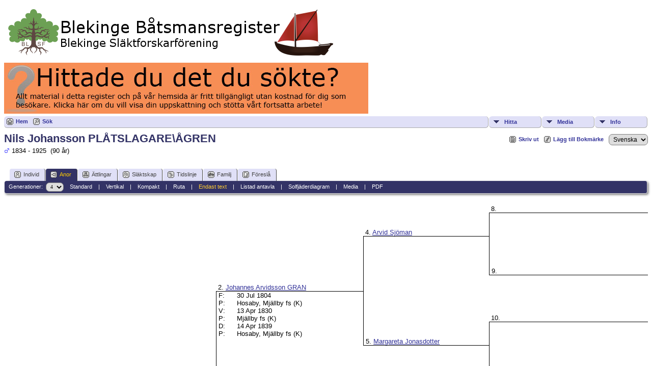

--- FILE ---
content_type: text/html;charset=UTF-8
request_url: http://www.blekingesf.se/batsmansregistret/pedigreetext.php?personID=I178137&tree=1&parentset=0&generations=4
body_size: 4719
content:
<!DOCTYPE html PUBLIC "-//W3C//DTD XHTML 1.0 Transitional//EN">

<html xmlns="http://www.w3.org/1999/xhtml">
<head>
<title>Antavla för Nils Johansson PLÅTSLAGARE\ÅGREN: Blekinge Båtsmansregister</title>
<link rel="canonical" href="http://www.blekingesf.se/batsmansregistret//getperson.php?personID=I178137&tree=1" />
<meta name="Keywords" content="" />
<meta name="Description" content="Antavla för Nils Johansson PLÅTSLAGARE\ÅGREN: Blekinge Båtsmansregister" />
<meta http-equiv="Content-type" content="text/html; charset=UTF-8" />
<meta name="robots" content="noindex,nofollow" />
<link href="css/genstyle.css?v=14.0.5" rel="stylesheet" type="text/css" />
<link href="css/tngtabs2.css" rel="stylesheet" type="text/css" />
<link href="css/templatestyle.css?v=14.0.5" rel="stylesheet" type="text/css" />
<script src="https://code.jquery.com/jquery-3.4.1.min.js" type="text/javascript" integrity="sha384-vk5WoKIaW/vJyUAd9n/wmopsmNhiy+L2Z+SBxGYnUkunIxVxAv/UtMOhba/xskxh" crossorigin="anonymous"></script>
<script src="https://code.jquery.com/ui/1.12.1/jquery-ui.min.js" type="text/javascript" integrity="sha256-VazP97ZCwtekAsvgPBSUwPFKdrwD3unUfSGVYrahUqU=" crossorigin="anonymous"></script>
<script type="text/javascript" src="js/net.js"></script>
<script type="text/javascript">var tnglitbox;</script>
<link href="css/mytngstyle.css?v=14.0.5" rel="stylesheet" type="text/css" />
<script type="text/javascript" src="js/tngmenuhover2.js"></script>
<script type="text/javascript">
// <![CDATA[
var tnglitbox;
var share = 0;
var closeimg = "img/tng_close.gif";
var smallimage_url = 'ajx_smallimage.php?';
var cmstngpath='';
var loadingmsg = 'Laddar...';
var expand_msg = "Expandera";
var collapse_msg = "Komprimera";
//]]>
</script>
<link rel="alternate" type="application/rss+xml" title="RSS" href="tngrss.php" />
<!-- The Next Generation of Genealogy Sitebuilding, v.14.0.5 (15 June 2024), Written by Darrin Lythgoe, 2001-2026 -->
</head>
<body>
<a href="https://www.blekingesf.se/vara-register/batsmansregistret"><img src="../wp-content/uploads/tnglogo_batreg.png" BORDER=0 alt="Blekinge B&aring;tsmansregister" /></a>
<a href="https://www.blekingesf.se/om-oss/donation"><img src="../wp-content/uploads/bidrag.jpg" /></a>
<div class="menucontainer">
<div class="innercontainer">
<ul class="tngdd  float-right" id="tngdd">
<li class="langmenu stubmenu"><br/></li>
<li><a href="#" class="menulink">Hitta</a>
<ul>
<li><a href="surnames.php"><span class="menu-icon" id="surnames-icon"></span> <span class="menu-label">Efternamn</span></a></li>
<li><a href="firstnames.php"><span class="menu-icon" id="firstnames-icon"></span> <span class="menu-label">Förnamn</span></a></li>
<li><a href="searchform.php"><span class="menu-icon" id="search-icon"></span> <span class="menu-label">Sök namn</span></a></li>
<li><a href="famsearchform.php"><span class="menu-icon" id="fsearch-icon"></span> <span class="menu-label">Sök Familjer</span></a></li>
<li><a href="searchsite.php"><span class="menu-icon" id="searchsite-icon"></span> <span class="menu-label">Sök på denna sajt</span></a></li>
<li><a href="places.php"><span class="menu-icon" id="places-icon"></span> <span class="menu-label">Platser</span></a></li>
<li><a href="anniversaries.php"><span class="menu-icon" id="dates-icon"></span> <span class="menu-label">Datum</span></a></li>
<li><a href="calendar.php?m=01"><span class="menu-icon" id="calendar-icon"></span> <span class="menu-label">Kalender</span></a></li>
<li><a href="cemeteries.php"><span class="menu-icon" id="cemeteries-icon"></span> <span class="menu-label">Begravningsplatser</span></a></li>
<li><a href="bookmarks.php"><span class="menu-icon" id="bookmarks-icon"></span> <span class="menu-label">Bokmärken</span></a></li>
</ul>
</li>
<li><a href="#" class="menulink">Media</a>
<ul>
<li><a href="browsemedia.php?mediatypeID=photos"><span class="menu-icon" id="photos-icon"></span> <span class="menu-label">Foton</span></a></li>
<li><a href="browsemedia.php?mediatypeID=documents"><span class="menu-icon" id="documents-icon"></span> <span class="menu-label">Foto-dokument</span></a></li>
<li><a href="browsemedia.php?mediatypeID=headstones"><span class="menu-icon" id="headstones-icon"></span> <span class="menu-label">Gravstenar</span></a></li>
<li><a href="browsemedia.php?mediatypeID=histories"><span class="menu-icon" id="histories-icon"></span> <span class="menu-label">Text-dokument</span></a></li>
<li><a href="browsemedia.php?mediatypeID=recordings"><span class="menu-icon" id="recordings-icon"></span> <span class="menu-label">Ljudinspelningar</span></a></li>
<li><a href="browsemedia.php?mediatypeID=videos"><span class="menu-icon" id="videos-icon"></span> <span class="menu-label">Video</span></a></li>
<li><a href="browsemedia.php"><span class="menu-icon" id="media-icon"></span> <span class="menu-label">Alla Media</span></a></li>
</ul>
</li>
<li><a href="#" class="menulink">Info</a>
<ul class="last">
<li><a href="whatsnew.php"><span class="menu-icon" id="whatsnew-icon"></span> <span class="menu-label">Nyheter</span></a></li>
<li><a href="mostwanted.php"><span class="menu-icon" id="mw-icon"></span> <span class="menu-label">Mest eftersökt</span></a></li>
<li><a href="reports.php"><span class="menu-icon" id="reports-icon"></span> <span class="menu-label">Rapporter</span></a></li>
<li><a href="statistics.php"><span class="menu-icon" id="stats-icon"></span> <span class="menu-label">Databasstatistik</span></a></li>
<li><a href="browsetrees.php"><span class="menu-icon" id="trees-icon"></span> <span class="menu-label">Träd</span></a></li>
<li><a href="browsebranches.php"><span class="menu-icon" id="branches-icon"></span> <span class="menu-label">Grenar</span></a></li>
<li><a href="browsenotes.php"><span class="menu-icon" id="notes-icon"></span> <span class="menu-label">Noteringar</span></a></li>
<li><a href="browsesources.php"><span class="menu-icon" id="sources-icon"></span> <span class="menu-label">Källor</span></a></li>
<li><a href="browserepos.php"><span class="menu-icon" id="repos-icon"></span> <span class="menu-label">Arkiv</span></a></li>
<li><a href="browse_dna_tests.php"><span class="menu-icon" id="dna-icon"></span> <span class="menu-label">DNA-tester</span></a></li>
<li><a href="suggest.php?page=Antavla+f%C3%B6r+Nils+Johansson+PL%C3%85TSLAGARE%5C%C3%85GREN"><span class="menu-icon" id="contact-icon"></span> <span class="menu-label">Kontakt</span></a></li>
</ul>
</li>
</ul>
<div class="icons">
 <a href="http://www.blekingesf.se/batsmansregistret/"    title="Hem" class="tngsmallicon" id="home-smicon">Hem</a>
 <a href="searchform.php" onclick="return openSearch();"   title="Sök" class="tngsmallicon" id="search-smicon">Sök</a>
&nbsp;
</div>
</div>
</div>
<div id="searchdrop" class="slidedown" style="display:none;"><a href="#" onclick="jQuery('#searchdrop').slideUp(200);return false;" style="float:right"><img src="img/tng_close.gif" alt=""/></a><span class="subhead"><strong>Sök</strong> | <a href="searchform.php">Avancerad sökning</a> | <a href="famsearchform.php">Sök Familjer</a> | <a href="searchsite.php">Sök på denna sajt</a></span><br/><br/><form action="search.php" method="get">

<label for="searchfirst">Förnamn: </label><input type="text" name="myfirstname" id="searchfirst"/> &nbsp;
<label for="searchlast">Efternamn: </label><input type="text" name="mylastname" id="searchlast"/> &nbsp;
<label for="searchid">ID: </label><input type="text" class="veryshortfield" name="mypersonid" id="searchid"/> &nbsp;
<input type="hidden" name="idqualify" value="equals"/>
<input type="submit" value="Sök"/></form></div><div class="icons-rt"> <a href="#" onclick="newwindow=window.open('/batsmansregistret/pedigreetext.php?personID=I178137&amp;tree=1&amp;parentset=0&amp;generations=4&amp;tngprint=1','tngprint','width=850,height=600,status=no,resizable=yes,scrollbars=yes'); newwindow.focus(); return false;"  rel="nofollow" title="Skriv ut" class="tngsmallicon" id="print-smicon">Skriv ut</a>
 <a href="#" onclick="tnglitbox = new LITBox('ajx_addbookmark.php?p=',{width:350,height:100}); return false;"   title="Lägg till Bokmärke" class="tngsmallicon" id="bmk-smicon">Lägg till Bokmärke</a>
<form action="savelanguage2.php" method="get" name="tngmenu1">
<select name="newlanguage1" id="newlanguage1" style="font-size:9pt;" onchange="document.tngmenu1.submit();"><option value="3">Deutch</option>
<option value="2">English</option>
<option value="1" selected="selected">Svenska</option>
</select>
<input type="hidden" name="instance" value="1" /></form>
</div>
<script type="text/javascript">var tngdd=new tngdd.dd("tngdd");tngdd.init("tngdd","menuhover");</script>

<h1 class="header fn" id="nameheader" style="margin-bottom:5px">Nils Johansson PLÅTSLAGARE\ÅGREN</h1><span class="normal"><img src="img/tng_male.gif" width="11" height="11" alt="Man" style="vertical-align: -1px; border: 0px;"/> 1834 - 1925 &nbsp;(90 år)</span><br />
<br clear="all" /><br />
<form action="pedigree.php" name="form1" id="form1">
<div id="tngmenu">
<ul id="tngnav">
<li><a id="a0" href="getperson.php?personID=I178137&amp;tree=1"><span class="tngsmallicon2" id="ind-smicon"></span>Individ</a></li>
<li><a id="a1" href="pedigree.php?personID=I178137&amp;tree=1" class="here"><span class="tngsmallicon2" id="ped-smicon"></span>Anor</a></li>
<li><a id="a2" href="descend.php?personID=I178137&amp;tree=1"><span class="tngsmallicon2" id="desc-smicon"></span>Ättlingar</a></li>
<li><a id="a3" href="relateform.php?primaryID=I178137&amp;tree=1"><span class="tngsmallicon2" id="rel-smicon"></span>Släktskap</a></li>
<li><a id="a4" href="timeline.php?primaryID=I178137&amp;tree=1"><span class="tngsmallicon2" id="time-smicon"></span>Tidslinje</a></li>
<li><a id="a5" href="familychart.php?personID=I178137&amp;tree=1"><span class="tngsmallicon2" id="fam-smicon"></span>Familj</a></li>
<li><a id="a6" href="suggest.php?enttype=I&amp;ID=I178137&amp;tree=1"><span class="tngsmallicon2" id="sugg-smicon"></span>Föreslå</a></li>
</ul>
</div>
<div id="pub-innermenu" class="fieldnameback fieldname smaller rounded4">
Generationer: &nbsp;<select name="generations" class="verysmall" onchange="window.location.href='pedigreetext.php?personID=I178137&amp;tree=1&amp;parentset=0&amp;generations=' + this.options[this.selectedIndex].value">
<option value="1">1</option>
<option value="2">2</option>
<option value="3">3</option>
<option value="4" selected="selected">4</option>
<option value="5">5</option>
<option value="6">6</option>
<option value="7">7</option>
<option value="8">8</option>
</select>&nbsp;&nbsp;&nbsp;
<a href="pedigree.php?personID=I178137&amp;tree=1&amp;parentset=0&amp;display=standard&amp;generations=4" class="lightlink" id="stdpedlnk">Standard</a> &nbsp;&nbsp; | &nbsp;&nbsp; 
<a href="verticalchart.php?personID=I178137&amp;tree=1&amp;parentset=0&amp;display=vertical&amp;generations=4" class="lightlink" id="pedchartlnk">Vertikal</a> &nbsp;&nbsp; | &nbsp;&nbsp; 
<a href="pedigree.php?personID=I178137&amp;tree=1&amp;parentset=0&amp;display=compact&amp;generations=4" class="lightlink" id="compedlnk">Kompakt</a> &nbsp;&nbsp; | &nbsp;&nbsp; 
<a href="pedigree.php?personID=I178137&amp;tree=1&amp;parentset=0&amp;display=box&amp;generations=4" class="lightlink" id="boxpedlnk">Ruta</a> &nbsp;&nbsp; | &nbsp;&nbsp; 
<a href="pedigreetext.php?personID=I178137&amp;tree=1&amp;parentset=0&amp;generations=4" class="lightlink3">Endast text</a> &nbsp;&nbsp; | &nbsp;&nbsp; 
<a href="ahnentafel.php?personID=I178137&amp;tree=1&amp;parentset=0&amp;generations=4" class="lightlink">Listad antavla</a> &nbsp;&nbsp; | &nbsp;&nbsp; 
<a href="fan.php?personID=I178137&amp;tree=1&amp;parentset=0&amp;generations=4" class="lightlink">Solfjäderdiagram</a> &nbsp;&nbsp; | &nbsp;&nbsp; 
<a href="extrastree.php?personID=I178137&amp;tree=1&amp;parentset=0&amp;showall=1&amp;generations=4" class="lightlink">Media</a>
 &nbsp;&nbsp; | &nbsp;&nbsp; <a href="#" class="lightlink" onclick="tnglitbox = new LITBox('rpt_pdfform.php?pdftype=ped&amp;personID=I178137&amp;tree=1&amp;generations=4',{width:350,height:350});return false;">PDF</a>
</div><br/>
</form>
<table border="0" cellspacing="0" cellpadding="0" width="100%">
<tr>
<td rowspan="8">
<table border="0" cellpadding="0" cellspacing="0">
<tr>
<td colspan="2"><img src="img/spacer.gif" alt=""  height="372" width="1" vspace="0" hspace="0" border="0" /></td>
</tr>
</table>
<table border="0" cellpadding="0" cellspacing="0" width="100%">
<tr>
<td colspan="2" ><span class="normal">&nbsp;1. <a href="getperson.php?personID=I178137&amp;tree=1">Nils Johansson PLÅTSLAGARE\ÅGREN</a>&nbsp;</span></td>
</tr>
<tr>
<td colspan="2"><img src="img/black.gif" alt="" width="100%" height="1" vspace="0" hspace="0" border="0" /></td>
</tr>
<tr>
<td valign="top" ><span class="normal">&nbsp;F:</span></td>
<td valign="top"><span class="normal">21 Mar 1834&nbsp;</span></td></tr>
<tr>
<td valign="top" ><span class="normal">&nbsp;P:&nbsp;</span></td>
<td valign="top"><span class="normal">Hosaby, Mjällby fs (K)&nbsp;</span></td>
</tr>
<tr>
<td valign="top" ><span class="normal">&nbsp;D:</span></td>
<td valign="top"><span class="normal">18 Jan 1925&nbsp;</span></td></tr>
<tr>
<td valign="top" ><span class="normal">&nbsp;P:&nbsp;</span></td>
<td valign="top"><span class="normal">Hörby 16, Mjällby fs (K)&nbsp;</span></td>
</tr>
</table>
<table border="0" cellpadding="0" cellspacing="0">
<tr>
<td colspan="2"><img src="img/spacer.gif" alt="" height="372" width="1" vspace="0" hspace="0" border="0" /></td>
</tr>
</table>
</td>
<td rowspan="4" valign="bottom">
<table border="0" cellpadding="0" cellspacing="0">
<tr>
<td colspan="2"><img src="img/spacer.gif" alt=""  height="160" width="1" vspace="0" hspace="0" border="0" /></td>
</tr>
</table>
<table border="0" cellpadding="0" cellspacing="0" width="100%">
<tr>
<td colspan="2" ><span class="normal">&nbsp;2. <a href="getperson.php?personID=I177807&amp;tree=1">Johannes Arvidsson GRAN</a>&nbsp;</span></td>
</tr>
<tr>
<td colspan="2"><img src="img/black.gif" alt="" width="100%" height="1" vspace="0" hspace="0" border="0" /></td>
</tr>
<tr>
<td valign="top" class="pedborderleft"><span class="normal">&nbsp;F:</span></td>
<td valign="top"><span class="normal">30 Jul 1804&nbsp;</span></td></tr>
<tr>
<td valign="top" class="pedborderleft"><span class="normal">&nbsp;P:&nbsp;</span></td>
<td valign="top"><span class="normal">Hosaby, Mjällby fs (K)&nbsp;</span></td>
</tr>
<tr>
<td valign="top" class="pedborderleft"><span class="normal">&nbsp;V:</span></td>
<td valign="top"><span class="normal">13 Apr 1830&nbsp;</span></td>
</tr>
<tr>
<td valign="top" class="pedborderleft"><span class="normal">&nbsp;P:&nbsp;</span></td>
<td valign="top"><span class="normal">Mjällby fs (K)&nbsp;</span></td>
</tr>
<tr>
<td valign="top" class="pedborderleft"><span class="normal">&nbsp;D:</span></td>
<td valign="top"><span class="normal">14 Apr 1839&nbsp;</span></td></tr>
<tr>
<td valign="top" class="pedborderleft"><span class="normal">&nbsp;P:&nbsp;</span></td>
<td valign="top"><span class="normal">Hosaby, Mjällby fs (K)&nbsp;</span></td>
</tr>
</table>
<table border="0" cellpadding="0" cellspacing="0">
<tr>
<td width="1"><img src="img/black.gif" alt=""  height="160" width="1" vspace="0" hspace="0" border="0" /></td>
<td></td>
</tr>
</table>
</td>
<td rowspan="2" valign="bottom">
<table border="0" cellpadding="0" cellspacing="0">
<tr>
<td colspan="2"><img src="img/spacer.gif" alt=""  height="54" width="1" vspace="0" hspace="0" border="0" /></td>
</tr>
</table>
<table border="0" cellpadding="0" cellspacing="0" width="100%">
<tr>
<td colspan="2" ><span class="normal">&nbsp;4. <a href="getperson.php?personID=I179874&amp;tree=1">Arvid Sjöman</a>&nbsp;</span></td>
</tr>
<tr>
<td colspan="2"><img src="img/black.gif" alt="" width="100%" height="1" vspace="0" hspace="0" border="0" /></td>
</tr>
<tr>
<td class="pedborderleft"><span class="normal">&nbsp;</span></td>
<td class="nw"><span class="normal">&nbsp;</span></td>
</tr>
<tr>
<td class="pedborderleft"><span class="normal">&nbsp;</span></td>
<td class="nw"><span class="normal">&nbsp;</span></td>
</tr>
<tr>
<td class="pedborderleft"><span class="normal">&nbsp;</span></td>
<td class="nw"><span class="normal">&nbsp;</span></td>
</tr>
<tr>
<td class="pedborderleft"><span class="normal">&nbsp;</span></td>
<td class="nw"><span class="normal">&nbsp;</span></td>
</tr>
<tr>
<td class="pedborderleft"><span class="normal">&nbsp;</span></td>
<td class="nw"><span class="normal">&nbsp;</span></td>
</tr>
<tr>
<td class="pedborderleft"><span class="normal">&nbsp;</span></td>
<td class="nw"><span class="normal">&nbsp;</span></td>
</tr>
</table>
<table border="0" cellpadding="0" cellspacing="0">
<tr>
<td width="1"><img src="img/black.gif" alt=""  height="54" width="1" vspace="0" hspace="0" border="0" /></td>
<td></td>
</tr>
</table>
</td>
<td rowspan="1" valign="bottom">
<table border="0" cellpadding="0" cellspacing="0">
<tr>
<td colspan="2"><img src="img/spacer.gif" alt=""  height="8" width="1" vspace="0" hspace="0" border="0" /></td>
</tr>
</table>
<table border="0" cellpadding="0" cellspacing="0" width="100%">
<tr>
<td colspan="2" ><span class="normal">&nbsp;8. <a href="getperson.php?personID=&amp;tree=1"></a>&nbsp;</span></td>
</tr>
<tr>
<td colspan="2"><img src="img/black.gif" alt="" width="100%" height="1" vspace="0" hspace="0" border="0" /></td>
</tr>
<tr>
<td class="pedborderleft"><span class="normal">&nbsp;</span></td>
<td class="nw"><span class="normal">&nbsp;</span></td>
</tr>
<tr>
<td class="pedborderleft"><span class="normal">&nbsp;</span></td>
<td class="nw"><span class="normal">&nbsp;</span></td>
</tr>
<tr>
<td class="pedborderleft"><span class="normal">&nbsp;</span></td>
<td class="nw"><span class="normal">&nbsp;</span></td>
</tr>
<tr>
<td class="pedborderleft"><span class="normal">&nbsp;</span></td>
<td class="nw"><span class="normal">&nbsp;</span></td>
</tr>
<tr>
<td class="pedborderleft"><span class="normal">&nbsp;</span></td>
<td class="nw"><span class="normal">&nbsp;</span></td>
</tr>
<tr>
<td class="pedborderleft"><span class="normal">&nbsp;</span></td>
<td class="nw"><span class="normal">&nbsp;</span></td>
</tr>
</table>
<table border="0" cellpadding="0" cellspacing="0">
<tr>
<td width="1"><img src="img/black.gif" alt=""  height="8" width="1" vspace="0" hspace="0" border="0" /></td>
<td></td>
</tr>
</table>
</td>
</tr>
<tr>
<td rowspan="1" valign="top">
<table border="0" cellpadding="0" cellspacing="0">
<tr>
<td width="1"><img src="img/black.gif" alt="" height="8" width="1" vspace="0" hspace="0" border="0" /></td>
<td></td>
</tr>
</table>
<table border="0" cellpadding="0" cellspacing="0" width="100%">
<tr>
<td colspan="2" class="nw pedborderleft"><span class="normal">&nbsp;9. <a href="getperson.php?personID=&amp;tree=1"></a>&nbsp;</span></td>
</tr>
<tr>
<td colspan="2"><img src="img/black.gif" alt="" width="100%" height="1" vspace="0" hspace="0" border="0" /></td>
</tr>
<tr>
<td ><span class="normal">&nbsp;</span></td>
<td class="nw"><span class="normal">&nbsp;</span></td>
</tr>
<tr>
<td ><span class="normal">&nbsp;</span></td>
<td class="nw"><span class="normal">&nbsp;</span></td>
</tr>
<tr>
<td ><span class="normal">&nbsp;</span></td>
<td class="nw"><span class="normal">&nbsp;</span></td>
</tr>
<tr>
<td ><span class="normal">&nbsp;</span></td>
<td class="nw"><span class="normal">&nbsp;</span></td>
</tr>
</table>
<table border="0" cellpadding="0" cellspacing="0">
<tr>
<td colspan="2"><img src="img/spacer.gif" alt="" height="8" width="1" vspace="0" hspace="0" border="0" /></td>
</tr>
</table>
</td>
</tr>
<tr>
<td rowspan="2" valign="top">
<table border="0" cellpadding="0" cellspacing="0">
<tr>
<td width="1"><img src="img/black.gif" alt="" height="54" width="1" vspace="0" hspace="0" border="0" /></td>
<td></td>
</tr>
</table>
<table border="0" cellpadding="0" cellspacing="0" width="100%">
<tr>
<td colspan="2" class="nw pedborderleft"><span class="normal">&nbsp;5. <a href="getperson.php?personID=I178231&amp;tree=1">Margareta Jonasdotter</a>&nbsp;</span></td>
</tr>
<tr>
<td colspan="2"><img src="img/black.gif" alt="" width="100%" height="1" vspace="0" hspace="0" border="0" /></td>
</tr>
<tr>
<td ><span class="normal">&nbsp;</span></td>
<td class="nw"><span class="normal">&nbsp;</span></td>
</tr>
<tr>
<td ><span class="normal">&nbsp;</span></td>
<td class="nw"><span class="normal">&nbsp;</span></td>
</tr>
<tr>
<td ><span class="normal">&nbsp;</span></td>
<td class="nw"><span class="normal">&nbsp;</span></td>
</tr>
<tr>
<td ><span class="normal">&nbsp;</span></td>
<td class="nw"><span class="normal">&nbsp;</span></td>
</tr>
</table>
<table border="0" cellpadding="0" cellspacing="0">
<tr>
<td colspan="2"><img src="img/spacer.gif" alt="" height="54" width="1" vspace="0" hspace="0" border="0" /></td>
</tr>
</table>
</td>
<td rowspan="1" valign="bottom">
<table border="0" cellpadding="0" cellspacing="0">
<tr>
<td colspan="2"><img src="img/spacer.gif" alt=""  height="8" width="1" vspace="0" hspace="0" border="0" /></td>
</tr>
</table>
<table border="0" cellpadding="0" cellspacing="0" width="100%">
<tr>
<td colspan="2" ><span class="normal">&nbsp;10. <a href="getperson.php?personID=&amp;tree=1"></a>&nbsp;</span></td>
</tr>
<tr>
<td colspan="2"><img src="img/black.gif" alt="" width="100%" height="1" vspace="0" hspace="0" border="0" /></td>
</tr>
<tr>
<td class="pedborderleft"><span class="normal">&nbsp;</span></td>
<td class="nw"><span class="normal">&nbsp;</span></td>
</tr>
<tr>
<td class="pedborderleft"><span class="normal">&nbsp;</span></td>
<td class="nw"><span class="normal">&nbsp;</span></td>
</tr>
<tr>
<td class="pedborderleft"><span class="normal">&nbsp;</span></td>
<td class="nw"><span class="normal">&nbsp;</span></td>
</tr>
<tr>
<td class="pedborderleft"><span class="normal">&nbsp;</span></td>
<td class="nw"><span class="normal">&nbsp;</span></td>
</tr>
<tr>
<td class="pedborderleft"><span class="normal">&nbsp;</span></td>
<td class="nw"><span class="normal">&nbsp;</span></td>
</tr>
<tr>
<td class="pedborderleft"><span class="normal">&nbsp;</span></td>
<td class="nw"><span class="normal">&nbsp;</span></td>
</tr>
</table>
<table border="0" cellpadding="0" cellspacing="0">
<tr>
<td width="1"><img src="img/black.gif" alt=""  height="8" width="1" vspace="0" hspace="0" border="0" /></td>
<td></td>
</tr>
</table>
</td>
</tr>
<tr>
<td rowspan="1" valign="top">
<table border="0" cellpadding="0" cellspacing="0">
<tr>
<td width="1"><img src="img/black.gif" alt="" height="8" width="1" vspace="0" hspace="0" border="0" /></td>
<td></td>
</tr>
</table>
<table border="0" cellpadding="0" cellspacing="0" width="100%">
<tr>
<td colspan="2" class="nw pedborderleft"><span class="normal">&nbsp;11. <a href="getperson.php?personID=&amp;tree=1"></a>&nbsp;</span></td>
</tr>
<tr>
<td colspan="2"><img src="img/black.gif" alt="" width="100%" height="1" vspace="0" hspace="0" border="0" /></td>
</tr>
<tr>
<td ><span class="normal">&nbsp;</span></td>
<td class="nw"><span class="normal">&nbsp;</span></td>
</tr>
<tr>
<td ><span class="normal">&nbsp;</span></td>
<td class="nw"><span class="normal">&nbsp;</span></td>
</tr>
<tr>
<td ><span class="normal">&nbsp;</span></td>
<td class="nw"><span class="normal">&nbsp;</span></td>
</tr>
<tr>
<td ><span class="normal">&nbsp;</span></td>
<td class="nw"><span class="normal">&nbsp;</span></td>
</tr>
</table>
<table border="0" cellpadding="0" cellspacing="0">
<tr>
<td colspan="2"><img src="img/spacer.gif" alt="" height="8" width="1" vspace="0" hspace="0" border="0" /></td>
</tr>
</table>
</td>
</tr>
<tr>
<td rowspan="4" valign="top">
<table border="0" cellpadding="0" cellspacing="0">
<tr>
<td width="1"><img src="img/black.gif" alt="" height="160" width="1" vspace="0" hspace="0" border="0" /></td>
<td></td>
</tr>
</table>
<table border="0" cellpadding="0" cellspacing="0" width="100%">
<tr>
<td colspan="2" class="nw pedborderleft"><span class="normal">&nbsp;3. <a href="getperson.php?personID=I178980&amp;tree=1">Sissa Nilsdotter</a>&nbsp;</span></td>
</tr>
<tr>
<td colspan="2"><img src="img/black.gif" alt="" width="100%" height="1" vspace="0" hspace="0" border="0" /></td>
</tr>
<tr>
<td valign="top" ><span class="normal">&nbsp;F:</span></td>
<td valign="top"><span class="normal">12 Dec 1804&nbsp;</span></td></tr>
<tr>
<td valign="top" ><span class="normal">&nbsp;P:&nbsp;</span></td>
<td valign="top"><span class="normal">Hörby, Mjällby fs (K)&nbsp;</span></td>
</tr>
<tr>
<td valign="top" ><span class="normal">&nbsp;D:</span></td>
<td valign="top"><span class="normal">16 Dec 1892&nbsp;</span></td></tr>
<tr>
<td valign="top" ><span class="normal">&nbsp;P:&nbsp;</span></td>
<td valign="top"><span class="normal">Hörvik, Mjällby fs (K)&nbsp;</span></td>
</tr>
</table>
<table border="0" cellpadding="0" cellspacing="0">
<tr>
<td colspan="2"><img src="img/spacer.gif" alt="" height="160" width="1" vspace="0" hspace="0" border="0" /></td>
</tr>
</table>
</td>
<td rowspan="2" valign="bottom">
<table border="0" cellpadding="0" cellspacing="0">
<tr>
<td colspan="2"><img src="img/spacer.gif" alt=""  height="54" width="1" vspace="0" hspace="0" border="0" /></td>
</tr>
</table>
<table border="0" cellpadding="0" cellspacing="0" width="100%">
<tr>
<td colspan="2" ><span class="normal">&nbsp;6. <a href="getperson.php?personID=I183050&amp;tree=1">Nils Persson FALK</a>&nbsp;</span></td>
</tr>
<tr>
<td colspan="2"><img src="img/black.gif" alt="" width="100%" height="1" vspace="0" hspace="0" border="0" /></td>
</tr>
<tr>
<td valign="top" class="pedborderleft"><span class="normal">&nbsp;F:</span></td>
<td valign="top"><span class="normal">1 Okt 1772&nbsp;</span></td></tr>
<tr>
<td valign="top" class="pedborderleft"><span class="normal">&nbsp;P:&nbsp;</span></td>
<td valign="top"><span class="normal">Hosaby, Mjällby fs (K)&nbsp;</span></td>
</tr>
<tr>
<td valign="top" class="pedborderleft"><span class="normal">&nbsp;V:</span></td>
<td valign="top"><span class="normal">21 Apr 1793&nbsp;</span></td>
</tr>
<tr>
<td valign="top" class="pedborderleft"><span class="normal">&nbsp;P:&nbsp;</span></td>
<td valign="top"><span class="normal">Mjällby fs (K)&nbsp;</span></td>
</tr>
<tr>
<td valign="top" class="pedborderleft"><span class="normal">&nbsp;D:</span></td>
<td valign="top"><span class="normal">17 Jun 1848&nbsp;</span></td></tr>
<tr>
<td valign="top" class="pedborderleft"><span class="normal">&nbsp;P:&nbsp;</span></td>
<td valign="top"><span class="normal">Mjällby fs (K)&nbsp;</span></td>
</tr>
</table>
<table border="0" cellpadding="0" cellspacing="0">
<tr>
<td width="1"><img src="img/black.gif" alt=""  height="54" width="1" vspace="0" hspace="0" border="0" /></td>
<td></td>
</tr>
</table>
</td>
<td rowspan="1" valign="bottom">
<table border="0" cellpadding="0" cellspacing="0">
<tr>
<td colspan="2"><img src="img/spacer.gif" alt=""  height="8" width="1" vspace="0" hspace="0" border="0" /></td>
</tr>
</table>
<table border="0" cellpadding="0" cellspacing="0" width="100%">
<tr>
<td colspan="2" ><span class="normal">&nbsp;12. <a href="getperson.php?personID=I182353&amp;tree=1">Per Nilsson ELD</a>&nbsp;</span></td>
</tr>
<tr>
<td colspan="2"><img src="img/black.gif" alt="" width="100%" height="1" vspace="0" hspace="0" border="0" /></td>
</tr>
<tr>
<td valign="top" class="pedborderleft"><span class="normal">&nbsp;F:</span></td>
<td valign="top"><span class="normal">ca 1745&nbsp;</span></td></tr>
<tr>
<td valign="top" class="pedborderleft"><span class="normal">&nbsp;P:&nbsp;</span></td>
<td valign="top"><span class="normal">Blekinge&nbsp;</span></td>
</tr>
<tr>
<td valign="top" class="pedborderleft"><span class="normal">&nbsp;V:</span></td>
<td valign="top"><span class="normal">2 Dec 1770&nbsp;</span></td>
</tr>
<tr>
<td valign="top" class="pedborderleft"><span class="normal">&nbsp;P:&nbsp;</span></td>
<td valign="top"><span class="normal">Mjällby fs (K)&nbsp;</span></td>
</tr>
<tr>
<td valign="top" class="pedborderleft"><span class="normal">&nbsp;D:</span></td>
<td valign="top"><span class="normal">19 Mar 1783&nbsp;</span></td></tr>
<tr>
<td valign="top" class="pedborderleft"><span class="normal">&nbsp;P:&nbsp;</span></td>
<td valign="top"><span class="normal">Hosaby, Mjällby fs (K)&nbsp;</span></td>
</tr>
</table>
<table border="0" cellpadding="0" cellspacing="0">
<tr>
<td width="1"><img src="img/black.gif" alt=""  height="8" width="1" vspace="0" hspace="0" border="0" /></td>
<td></td>
</tr>
</table>
</td>
</tr>
<tr>
<td rowspan="1" valign="top">
<table border="0" cellpadding="0" cellspacing="0">
<tr>
<td width="1"><img src="img/black.gif" alt="" height="8" width="1" vspace="0" hspace="0" border="0" /></td>
<td></td>
</tr>
</table>
<table border="0" cellpadding="0" cellspacing="0" width="100%">
<tr>
<td colspan="2" class="nw pedborderleft"><span class="normal">&nbsp;13. <a href="getperson.php?personID=I182262&amp;tree=1">Karna Nilsdotter</a>&nbsp;</span></td>
</tr>
<tr>
<td colspan="2"><img src="img/black.gif" alt="" width="100%" height="1" vspace="0" hspace="0" border="0" /></td>
</tr>
<tr>
<td valign="top" ><span class="normal">&nbsp;F:</span></td>
<td valign="top"><span class="normal">ca 1741&nbsp;</span></td></tr>
<tr>
<td valign="top" ><span class="normal">&nbsp;P:&nbsp;</span></td>
<td valign="top"><span class="normal">&nbsp;</span></td>
</tr>
<tr>
<td valign="top" ><span class="normal">&nbsp;D:</span></td>
<td valign="top"><span class="normal">5 Feb 1829&nbsp;</span></td></tr>
<tr>
<td valign="top" ><span class="normal">&nbsp;P:&nbsp;</span></td>
<td valign="top"><span class="normal">Mjällby fs (K)&nbsp;</span></td>
</tr>
</table>
<table border="0" cellpadding="0" cellspacing="0">
<tr>
<td colspan="2"><img src="img/spacer.gif" alt="" height="8" width="1" vspace="0" hspace="0" border="0" /></td>
</tr>
</table>
</td>
</tr>
<tr>
<td rowspan="2" valign="top">
<table border="0" cellpadding="0" cellspacing="0">
<tr>
<td width="1"><img src="img/black.gif" alt="" height="54" width="1" vspace="0" hspace="0" border="0" /></td>
<td></td>
</tr>
</table>
<table border="0" cellpadding="0" cellspacing="0" width="100%">
<tr>
<td colspan="2" class="nw pedborderleft"><span class="normal">&nbsp;7. <a href="getperson.php?personID=I182951&amp;tree=1">Inga Persdotter</a>&nbsp;</span></td>
</tr>
<tr>
<td colspan="2"><img src="img/black.gif" alt="" width="100%" height="1" vspace="0" hspace="0" border="0" /></td>
</tr>
<tr>
<td valign="top" ><span class="normal">&nbsp;F:</span></td>
<td valign="top"><span class="normal">24 Nov 1768&nbsp;</span></td></tr>
<tr>
<td valign="top" ><span class="normal">&nbsp;P:&nbsp;</span></td>
<td valign="top"><span class="normal">Ysane, Ysane fs (K)&nbsp;</span></td>
</tr>
<tr>
<td valign="top" ><span class="normal">&nbsp;D:</span></td>
<td valign="top"><span class="normal">27 Aug 1828&nbsp;</span></td></tr>
<tr>
<td valign="top" ><span class="normal">&nbsp;P:&nbsp;</span></td>
<td valign="top"><span class="normal">Hörby, Mjällby fs (K)&nbsp;</span></td>
</tr>
</table>
<table border="0" cellpadding="0" cellspacing="0">
<tr>
<td colspan="2"><img src="img/spacer.gif" alt="" height="54" width="1" vspace="0" hspace="0" border="0" /></td>
</tr>
</table>
</td>
<td rowspan="1" valign="bottom">
<table border="0" cellpadding="0" cellspacing="0">
<tr>
<td colspan="2"><img src="img/spacer.gif" alt=""  height="8" width="1" vspace="0" hspace="0" border="0" /></td>
</tr>
</table>
<table border="0" cellpadding="0" cellspacing="0" width="100%">
<tr>
<td colspan="2" ><span class="normal">&nbsp;14. <a href="getperson.php?personID=I44444&amp;tree=1">Per Persson OFÖRTRUTEN</a>&nbsp;</span></td>
</tr>
<tr>
<td colspan="2"><img src="img/black.gif" alt="" width="100%" height="1" vspace="0" hspace="0" border="0" /></td>
</tr>
<tr>
<td valign="top" class="pedborderleft"><span class="normal">&nbsp;F:</span></td>
<td valign="top"><span class="normal">ca 1735&nbsp;</span></td></tr>
<tr>
<td valign="top" class="pedborderleft"><span class="normal">&nbsp;P:&nbsp;</span></td>
<td valign="top"><span class="normal">Blekinge&nbsp;</span></td>
</tr>
<tr>
<td valign="top" class="pedborderleft"><span class="normal">&nbsp;V:</span></td>
<td valign="top"><span class="normal">23 Nov 1759&nbsp;</span></td>
</tr>
<tr>
<td valign="top" class="pedborderleft"><span class="normal">&nbsp;P:&nbsp;</span></td>
<td valign="top"><span class="normal">Ysane, Ysane fs (K)&nbsp;</span></td>
</tr>
<tr>
<td valign="top" class="pedborderleft"><span class="normal">&nbsp;D:</span></td>
<td valign="top"><span class="normal">3 Apr 1778&nbsp;</span></td></tr>
<tr>
<td valign="top" class="pedborderleft"><span class="normal">&nbsp;P:&nbsp;</span></td>
<td valign="top"><span class="normal">Ysane, Ysane fs (K)&nbsp;</span></td>
</tr>
</table>
<table border="0" cellpadding="0" cellspacing="0">
<tr>
<td width="1"><img src="img/black.gif" alt=""  height="8" width="1" vspace="0" hspace="0" border="0" /></td>
<td></td>
</tr>
</table>
</td>
</tr>
<tr>
<td rowspan="1" valign="top">
<table border="0" cellpadding="0" cellspacing="0">
<tr>
<td width="1"><img src="img/black.gif" alt="" height="8" width="1" vspace="0" hspace="0" border="0" /></td>
<td></td>
</tr>
</table>
<table border="0" cellpadding="0" cellspacing="0" width="100%">
<tr>
<td colspan="2" class="nw pedborderleft"><span class="normal">&nbsp;15. <a href="getperson.php?personID=I22119&amp;tree=1">Anna Jönsdotter</a>&nbsp;</span></td>
<td><span class="normal"><a href="pedigree.php?personID=I22119&amp;tree=1&amp;display=textonly" title=" = Ny antavla">=&gt;</a></span></td>
</tr>
<tr>
<td colspan="2"><img src="img/black.gif" alt="" width="100%" height="1" vspace="0" hspace="0" border="0" /></td>
</tr>
<tr>
<td valign="top" ><span class="normal">&nbsp;F:</span></td>
<td valign="top"><span class="normal">5 Okt 1730&nbsp;</span></td></tr>
<tr>
<td valign="top" ><span class="normal">&nbsp;P:&nbsp;</span></td>
<td valign="top"><span class="normal">Norje, Ysane fs (K)&nbsp;</span></td>
</tr>
<tr>
<td valign="top" ><span class="normal">&nbsp;D:</span></td>
<td valign="top"><span class="normal">19 Okt 1802&nbsp;</span></td></tr>
<tr>
<td valign="top" ><span class="normal">&nbsp;P:&nbsp;</span></td>
<td valign="top"><span class="normal">Ysane, Ysane fs (K)&nbsp;</span></td>
</tr>
</table>
<table border="0" cellpadding="0" cellspacing="0">
<tr>
<td colspan="2"><img src="img/spacer.gif" alt="" height="8" width="1" vspace="0" hspace="0" border="0" /></td>
</tr>
</table>
</td>
</tr>
</table>
<hr size="1" />
<p class="smaller center">Denna sajt är byggd med <a href="https://tngsitebuilding.com" class="footer" target="_blank" title="Learn more about TNG">The Next Generation of Genealogy Sitebuilding</a> v. 14.0.5,  skapad av Darrin Lythgoe  &copy; 2001-2026.</p>
<p class="smaller center">Underhålls av <a href="suggest.php?" class="footer" title="Kontakt">Blekinge släktforskarförening</a>.</p>
<br/>
<script type="text/javascript" src="js/litbox.js"></script>
</body>
</html>
